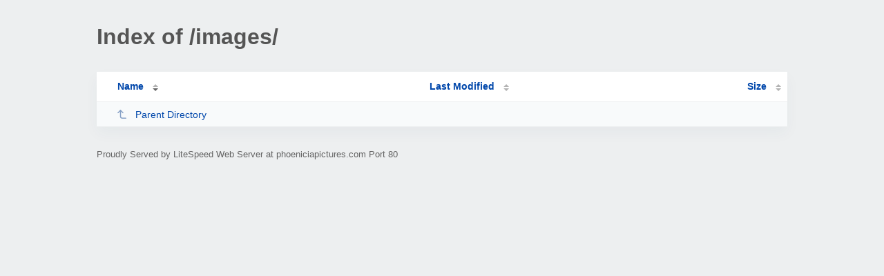

--- FILE ---
content_type: text/html; charset=UTF-8
request_url: http://phoeniciapictures.com/images/?ND
body_size: 672
content:
<!DOCTYPE html><html><head><meta http-equiv="Content-type" content="text/html; charset=UTF-8" /><meta name="viewport" content="width=device-width, initial-scale=1.0" /><link rel="stylesheet" href="/_autoindex/assets/css/autoindex.css" /><script src="/_autoindex/assets/js/tablesort.js"></script><script src="/_autoindex/assets/js/tablesort.number.js"></script><title>Index of /images/</title><style>@media (prefers-color-scheme:dark){body{background-color:#000!important}}</style></head><body><div class="content"><h1 style="color: #555;">Index of /images/</h1>
<div id="table-list"><table id="table-content"><thead class="t-header"><tr><th class="colname" aria-sort="descending"><a class="name" href="?NA"  onclick="return false"">Name</a></th><th class="colname" data-sort-method="number"><a href="?MA"  onclick="return false"">Last Modified</a></th><th class="colname" data-sort-method="number"><a href="?SA"  onclick="return false"">Size</a></th></tr></thead>
<tr data-sort-method="none"><td><a href="/"><img class="icon" src="/_autoindex/assets/icons/corner-left-up.svg" alt="Up">Parent Directory</a></td><td></td><td></td></tr>
</table></div>
<address>Proudly Served by LiteSpeed Web Server at phoeniciapictures.com Port 80</address></div><script>new Tablesort(document.getElementById("table-content"));</script></body></html>
